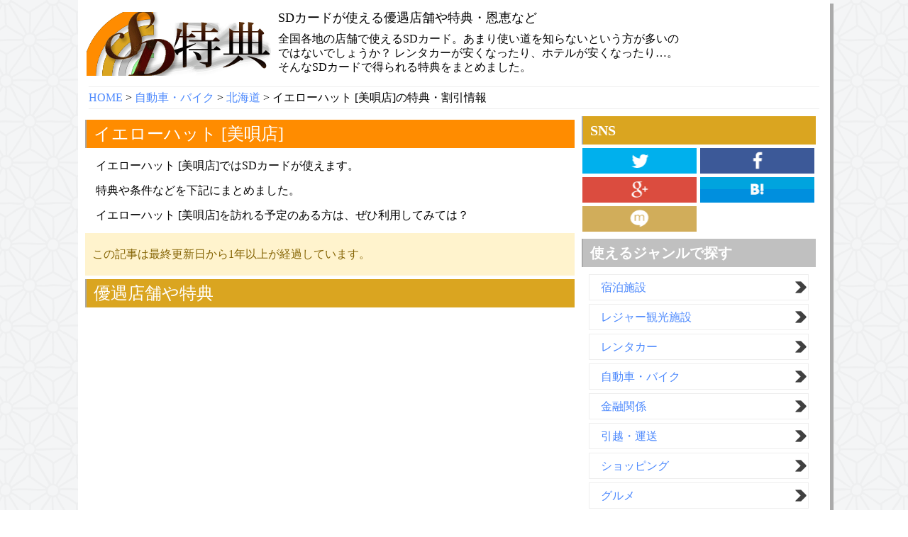

--- FILE ---
content_type: text/html
request_url: https://www.sd-merit.com/id/95
body_size: 6203
content:
<!DOCTYPE html>
<html lang="ja">
<head>
	<meta charset="UTF-8">
	<meta name="viewport" content="width=device-width,initial-scale=1">
	<title>イエローハット [美唄店]の特典・割引情報 | SD特典</title>
	<meta name="keywords" content="SD特典,SDカード,優遇店舗,特典,恩恵,割引,イエローハット,95" />
	<meta name="description" content="イエローハット [美唄店]で使えるSDカード。特典としては、「イエローハットが発行する「オイル＆ポイントカード」の入会金1，000円（税込1，080円）を無…」といったものがあります。使う機会がある方は、SDカードを利用してみては？" />
	<meta name="author" content="SD特典">
	<meta name="copyright" content="SD特典">
	<!-- facebook -->
	<meta property="og:title" content="ID:95 イエローハット [美唄店] | SD特典" />
	<meta property="og:type" content="article" />
	<meta property="og:description" content="イエローハット [美唄店]で使えるSDカード。特典としては、「イエローハットが発行する「オイル＆ポイントカード」の入会金1，000円（税込1，080円）を無…」といったものがあります。使う機会がある方は、SDカードを利用してみては？" />
	<meta property="og:url" content="https://www.sd-merit.com/" />
	<meta property="og:image" content="">
	<meta property="og:site_name" content="SD特典" />
	<meta property="og:locale" content="ja_JP" />
	<meta property="fb:app_id" content="" />
	<!-- /facebook -->
	<link rel="canonical" href="//www.sd-merit.com/id/95" />
	<link rel="shortcut icon" href="//www.sd-merit.com/img/favicon.ico">
	<link rel="stylesheet" type="text/css" href="//www.sd-merit.com/css/common.css" />
	<link rel="alternate" href="//www.sd-merit.com/sitemap.xml" type="application/xml" title="RSS">
	<!--[if lt IE]>
		<script type="text/javascript" src="//html5shiv.googlecode.com/svn/trunk/html5.js"></script>
	<![endif]-->
	<!--[if lt IE 9]>
		<script type="text/javascript" src="//ie7-js.googlecode.com/svn/version/2.1(beta4)/IE9.js"></script>
	<![endif]-->
	<script type="text/javascript" src="//ajax.googleapis.com/ajax/libs/jquery/1.10.2/jquery.min.js"></script>
	<script type="text/javascript" src="//maps.googleapis.com/maps/api/js?v=3&amp;sensor=false"></script>
	<script type="text/javascript" src="//www.sd-merit.com/js/main.js"></script>
	
	<script>
		(function(i,s,o,g,r,a,m){i['GoogleAnalyticsObject']=r;i[r]=i[r]||function(){
		(i[r].q=i[r].q||[]).push(arguments)},i[r].l=1*new Date();a=s.createElement(o),
		m=s.getElementsByTagName(o)[0];a.async=1;a.src=g;m.parentNode.insertBefore(a,m)
		})(window,document,'script','//www.google-analytics.com/analytics.js','ga');
		ga('create', 'UA-61783687-2', 'auto');
		ga('require', 'displayfeatures');
		ga('send', 'pageview');
	</script>

	<!-- Google tag (gtag.js) -->
	<script async src="https://www.googletagmanager.com/gtag/js?id=G-N3RSPM36FN"></script>
	<script>
		window.dataLayer = window.dataLayer || [];
		function gtag(){dataLayer.push(arguments);}
		gtag('js', new Date());
		gtag('config', 'G-N3RSPM36FN');
	</script>

	<script async src="//pagead2.googlesyndication.com/pagead/js/adsbygoogle.js"></script>
	<script>
		(adsbygoogle = window.adsbygoogle || []).push({
			google_ad_client: "ca-pub-9445459710989217",
			enable_page_level_ads: true
		});
	</script>

</head>
<body>
	<div id="main" class="wrap">
		<header class="header fc">
			<h1><strong><a href="//www.sd-merit.com/"><img src="//www.sd-merit.com/img/logo.png" alt="SD特典"></a></strong></h1>
			<div>
				<h2>SDカードが使える優遇店舗や特典・恩恵など</h2>
				<div class="description">
					全国各地の店舗で使えるSDカード。あまり使い道を知らないという方が多いのではないでしょうか？
					レンタカーが安くなったり、ホテルが安くなったり…。そんなSDカードで得られる特典をまとめました。
				</div>
			</div>
		</header>
		<nav id="breadcrumbs">
			<ol>
				<li itemscope="itemscope" itemtype="http://data-vocabulary.org/Breadcrumb">
					<a itemprop="url" href="//www.sd-merit.com/"><span itemprop="title">HOME</span></a>
				</li>
				<li itemscope="itemscope" itemtype="http://data-vocabulary.org/Breadcrumb">
					<a itemprop="url" href="//www.sd-merit.com/category/car-bike"><span itemprop="title">自動車・バイク</span></a>
				</li>
				<li itemscope="itemscope" itemtype="http://data-vocabulary.org/Breadcrumb">
					<a itemprop="url" href="//www.sd-merit.com/pref/hokkaido"><span itemprop="title">北海道</span></a>				</li>
				<li itemscope="itemscope" itemtype="http://data-vocabulary.org/Breadcrumb">
					<span itemprop="title">イエローハット [美唄店]の特典・割引情報</span>
				</li>
			</ol>
		</nav>
		<div class="cnt">
			<article class="main-contents">
				<h3 class="cnt-title-1">イエローハット [美唄店]</h3>
				<div class="h3_cnt">
					<p>
						イエローハット [美唄店]ではSDカードが使えます。
					</p>
					<p>
						特典や条件などを下記にまとめました。
					</p>
					<p>
						イエローハット [美唄店]を訪れる予定のある方は、ぜひ利用してみては？
					</p>



				</div>


				<div class="warning">
					<p>この記事は最終更新日から1年以上が経過しています。</p>
				</div>




				<h3 class="cnt-title-2">優遇店舗や特典</h3>

				<div class="pr_btm">

					<!-- 記事内広告 -->
					<script async src="https://pagead2.googlesyndication.com/pagead/js/adsbygoogle.js?client=ca-pub-9445459710989217"
					     crossorigin="anonymous"></script>
					<ins class="adsbygoogle"
					     style="display:block; text-align:center;"
					     data-ad-layout="in-article"
					     data-ad-format="fluid"
					     data-ad-client="ca-pub-9445459710989217"
					     data-ad-slot="2704965714"></ins>
					<script>
					     (adsbygoogle = window.adsbygoogle || []).push({});
					</script>

				</div>

				<div class="h3_cnt">
					<table class="detail">
						<tr>
							<th>店舗名</th>
							<td>イエローハット [美唄店]</td>
						</tr>
						<tr>
							<th>その他・備考</th>
							<td></td>
						</tr>
						<tr>
							<th>ジャンル</th>
							<td><a href="//www.sd-merit.com/category/car-bike">自動車・バイク</a></td>
						</tr>
						<tr>
							<th>都道府県</th>
							<td><a href="//www.sd-merit.com/pref/hokkaido">北海道</a></td>
						</tr>
						<tr>
							<th>住所</th>
							<td>北海道美唄市進徳町1区</td>
						</tr>
						<tr>
							<th>電話番号</th>
							<td>0126-62-4424</td>
						</tr>
						<tr>
							<th>FAX番号</th>
							<td></td>
						</tr>
						<tr>
							<th>優遇対象のSDカード</th>
							<td>SDカード(全)</td>
						</tr>
						<tr>
							<th>SDカード発行後の有効期間</th>
							<td>1年間</td>
						</tr>
						<tr>
							<th>特典・割引内容</th>
							<td>
								イエローハットが発行する「オイル＆ポイントカード」の入会金1，000円（税込1，080円）を無料とする（次年度以降の更新料500円（税込540円）は除く）							</td>
						</tr>
					</table>

					<div class="note">
						<p>※掲載されている内容の変更がある場合があります。ご利用の際は事前に店舗等にお問い合わせください。</p>
					</div>

				</div>

				<div class="pager">
					<a class="left" href="//www.sd-merit.com/id/1">
						前の店舗を見る
					</a>
					<a class="right" href="//www.sd-merit.com/id/96">
						次の店舗を見る
					</a>
				</div>

				<h3 class="cnt-title-3">地図・アクセスマップ</h3>

				<div class="h3_cnt">
					<div id="map_main"></div>
				</div>

				<div class="pr_btm">

					<script async src="https://pagead2.googlesyndication.com/pagead/js/adsbygoogle.js"></script>
					<!-- sd-merit -->
					<ins class="adsbygoogle"
					     style="display:block"
					     data-ad-client="ca-pub-9445459710989217"
					     data-ad-slot="4144653027"
					     data-ad-format="auto"></ins>
					<script>
					     (adsbygoogle = window.adsbygoogle || []).push({});
					</script>

				</div>

				<h3 class="cnt-title-4">他店舗情報</h3>
				<div class="h3_cnt">
					<ul class="search_store">
						<li>
							<span class="search_list_id">ID:4790</span>
							<span class="search_list_category">自動車・バイク</span>
							<span class="search_list_pref">埼玉県</span>
							<a href="//www.sd-merit.com/id/4790">
								<span class="new_list_store">イエローハット [車検センター美女木工場]</span>
							</a>
						</li>
						<li>
							<span class="search_list_id">ID:12028</span>
							<span class="search_list_category">自動車・バイク</span>
							<span class="search_list_pref">島根県</span>
							<a href="//www.sd-merit.com/id/12028">
								<span class="new_list_store">イエローハット [益田高津店]</span>
							</a>
						</li>
						<li>
							<span class="search_list_id">ID:8199</span>
							<span class="search_list_category">自動車・バイク</span>
							<span class="search_list_pref">静岡県</span>
							<a href="//www.sd-merit.com/id/8199">
								<span class="new_list_store">イエローハット [焼津石津店]</span>
							</a>
						</li>
						<li>
							<span class="search_list_id">ID:4046</span>
							<span class="search_list_category">自動車・バイク</span>
							<span class="search_list_pref">群馬県</span>
							<a href="//www.sd-merit.com/id/4046">
								<span class="new_list_store">イエローハット [富岡店]</span>
							</a>
						</li>
						<li>
							<span class="search_list_id">ID:10285</span>
							<span class="search_list_category">自動車・バイク</span>
							<span class="search_list_pref">京都府</span>
							<a href="//www.sd-merit.com/id/10285">
								<span class="new_list_store">イエローハット [山科椥辻店]</span>
							</a>
						</li>
						<li>
							<span class="search_list_id">ID:13182</span>
							<span class="search_list_category">自動車・バイク</span>
							<span class="search_list_pref">香川県</span>
							<a href="//www.sd-merit.com/id/13182">
								<span class="new_list_store">イエローハット [丸亀店]</span>
							</a>
						</li>
						<li>
							<span class="search_list_id">ID:14136</span>
							<span class="search_list_category">自動車・バイク</span>
							<span class="search_list_pref">長崎県</span>
							<a href="//www.sd-merit.com/id/14136">
								<span class="new_list_store">イエローハット [島原前浜店]</span>
							</a>
						</li>
						<li>
							<span class="search_list_id">ID:525</span>
							<span class="search_list_category">自動車・バイク</span>
							<span class="search_list_pref">青森県</span>
							<a href="//www.sd-merit.com/id/525">
								<span class="new_list_store">イエローハット [三沢松原店]</span>
							</a>
						</li>
						<li>
							<span class="search_list_id">ID:10733</span>
							<span class="search_list_category">自動車・バイク</span>
							<span class="search_list_pref">大阪府</span>
							<a href="//www.sd-merit.com/id/10733">
								<span class="new_list_store">イエローハット [泉北環状店]</span>
							</a>
						</li>
						<li>
							<span class="search_list_id">ID:4045</span>
							<span class="search_list_category">自動車・バイク</span>
							<span class="search_list_pref">群馬県</span>
							<a href="//www.sd-merit.com/id/4045">
								<span class="new_list_store">イエローハット [高崎店]</span>
							</a>
						</li>
						<li>
							<span class="search_list_id">ID:5280</span>
							<span class="search_list_category">自動車・バイク</span>
							<span class="search_list_pref">千葉県</span>
							<a href="//www.sd-merit.com/id/5280">
								<span class="new_list_store">イエローハット [千葉南店]</span>
							</a>
						</li>
						<li>
							<span class="search_list_id">ID:13747</span>
							<span class="search_list_category">自動車・バイク</span>
							<span class="search_list_pref">福岡県</span>
							<a href="//www.sd-merit.com/id/13747">
								<span class="new_list_store">イエローハット [苅田店]</span>
							</a>
						</li>
						<li>
							<span class="search_list_id">ID:471</span>
							<span class="search_list_category">自動車・バイク</span>
							<span class="search_list_pref">青森県</span>
							<a href="//www.sd-merit.com/id/471">
								<span class="new_list_store">イエローハット [青森西店]</span>
							</a>
						</li>
						<li>
							<span class="search_list_id">ID:12317</span>
							<span class="search_list_category">自動車・バイク</span>
							<span class="search_list_pref">広島県</span>
							<a href="//www.sd-merit.com/id/12317">
								<span class="new_list_store">イエローハット [西条中央店]</span>
							</a>
						</li>
						<li>
							<span class="search_list_id">ID:5795</span>
							<span class="search_list_category">自動車・バイク</span>
							<span class="search_list_pref">神奈川県</span>
							<a href="//www.sd-merit.com/id/5795">
								<span class="new_list_store">イエローハット [大和南店]</span>
							</a>
						</li>
						<li>
							<span class="search_list_id">ID:7743</span>
							<span class="search_list_category">自動車・バイク</span>
							<span class="search_list_pref">長野県</span>
							<a href="//www.sd-merit.com/id/7743">
								<span class="new_list_store">イエローハット [須坂店]</span>
							</a>
						</li>
						<li>
							<span class="search_list_id">ID:5782</span>
							<span class="search_list_category">自動車・バイク</span>
							<span class="search_list_pref">神奈川県</span>
							<a href="//www.sd-merit.com/id/5782">
								<span class="new_list_store">イエローハット [すみれが丘店]</span>
							</a>
						</li>
						<li>
							<span class="search_list_id">ID:4044</span>
							<span class="search_list_category">自動車・バイク</span>
							<span class="search_list_pref">群馬県</span>
							<a href="//www.sd-merit.com/id/4044">
								<span class="new_list_store">イエローハット [ピット100藤岡]</span>
							</a>
						</li>
						<li>
							<span class="search_list_id">ID:1211</span>
							<span class="search_list_category">自動車・バイク</span>
							<span class="search_list_pref">宮城県</span>
							<a href="//www.sd-merit.com/id/1211">
								<span class="new_list_store">イエローハット [しおがま店]</span>
							</a>
						</li>
						<li>
							<span class="search_list_id">ID:4410</span>
							<span class="search_list_category">自動車・バイク</span>
							<span class="search_list_pref">埼玉県</span>
							<a href="//www.sd-merit.com/id/4410">
								<span class="new_list_store">イエローハット [蓮田店]</span>
							</a>
						</li>
						<li>
							<span class="search_list_id">ID:8342</span>
							<span class="search_list_category">自動車・バイク</span>
							<span class="search_list_pref">富山県</span>
							<a href="//www.sd-merit.com/id/8342">
								<span class="new_list_store">イエローハット [富山東店]</span>
							</a>
						</li>
						<li>
							<span class="search_list_id">ID:858</span>
							<span class="search_list_category">自動車・バイク</span>
							<span class="search_list_pref">岩手県</span>
							<a href="//www.sd-merit.com/id/858">
								<span class="new_list_store">イエローハット [盛岡インター店]</span>
							</a>
						</li>
						<li>
							<span class="search_list_id">ID:8071</span>
							<span class="search_list_category">自動車・バイク</span>
							<span class="search_list_pref">静岡県</span>
							<a href="//www.sd-merit.com/id/8071">
								<span class="new_list_store">イエローハット [伊東店]</span>
							</a>
						</li>
						<li>
							<span class="search_list_id">ID:14457</span>
							<span class="search_list_category">自動車・バイク</span>
							<span class="search_list_pref">熊本県</span>
							<a href="//www.sd-merit.com/id/14457">
								<span class="new_list_store">イエローハット [宇土店]</span>
							</a>
						</li>
						<li>
							<span class="search_list_id">ID:10200</span>
							<span class="search_list_category">自動車・バイク</span>
							<span class="search_list_pref">京都府</span>
							<a href="//www.sd-merit.com/id/10200">
								<span class="new_list_store">イエローハット [城陽店]</span>
							</a>
						</li>
						<li>
							<span class="search_list_id">ID:12914</span>
							<span class="search_list_category">自動車・バイク</span>
							<span class="search_list_pref">山口県</span>
							<a href="//www.sd-merit.com/id/12914">
								<span class="new_list_store">イエローハット [山口店]</span>
							</a>
						</li>
						<li>
							<span class="search_list_id">ID:8079</span>
							<span class="search_list_category">自動車・バイク</span>
							<span class="search_list_pref">静岡県</span>
							<a href="//www.sd-merit.com/id/8079">
								<span class="new_list_store">イエローハット [藤枝東店]</span>
							</a>
						</li>
						<li>
							<span class="search_list_id">ID:9730</span>
							<span class="search_list_category">自動車・バイク</span>
							<span class="search_list_pref">滋賀県</span>
							<a href="//www.sd-merit.com/id/9730">
								<span class="new_list_store">イエローハット [大津堅田店]</span>
							</a>
						</li>
						<li>
							<span class="search_list_id">ID:9220</span>
							<span class="search_list_category">自動車・バイク</span>
							<span class="search_list_pref">岐阜県</span>
							<a href="//www.sd-merit.com/id/9220">
								<span class="new_list_store">イエローハット [岐南店]</span>
							</a>
						</li>
						<li>
							<span class="search_list_id">ID:10199</span>
							<span class="search_list_category">自動車・バイク</span>
							<span class="search_list_pref">京都府</span>
							<a href="//www.sd-merit.com/id/10199">
								<span class="new_list_store">イエローハット [京都久世店]</span>
							</a>
						</li>
					</ul>
				</div>


				<h3 class="cnt-title-5">「自動車・バイク」カテゴリーに多い特典など</h3>

				<div class="h3_cnt">
					<p>
自動車・バイク関連で恩恵を受けられる施設は以下の通りになります。
</p>
<p>
グリーンカードやゴールドカードなどに限らず、特典がある店舗も多いです。
</p>
<p>
教習所や自動車整備工場などでは、このような特典が受けられます。
</p>

<h4 class="recommend-title">特典/割引</h4>
<div class="recommend-box">
	<ul class="recommend">
		<li>
			修理工賃10%割引き
		</li>
		<li>
			教習所の入所料金5,000円割引
		</li>
		<li>
			レッカー作業代金5%割引
		</li>
		<li>
			整備：整備工賃20%割引
		</li>
	</ul>
</div>
				</div>

				<div class="pr_btm">

					<!-- 記事内広告 -->
					<script async src="https://pagead2.googlesyndication.com/pagead/js/adsbygoogle.js?client=ca-pub-9445459710989217"
					     crossorigin="anonymous"></script>
					<ins class="adsbygoogle"
					     style="display:block; text-align:center;"
					     data-ad-layout="in-article"
					     data-ad-format="fluid"
					     data-ad-client="ca-pub-9445459710989217"
					     data-ad-slot="2704965714"></ins>
					<script>
					     (adsbygoogle = window.adsbygoogle || []).push({});
					</script>

				</div>



				<div class="h3_cnt">
					<div class="area">
						<dl>
							<dt>北海道・東北地方</dt>
								<dd><a href="//www.sd-merit.com/pref/hokkaido">北海道</a></dd>
								<dd><a href="//www.sd-merit.com/pref/aomori">青森県</a></dd>
								<dd><a href="//www.sd-merit.com/pref/iwate">岩手県</a></dd>
								<dd><a href="//www.sd-merit.com/pref/miyagi">宮城県</a></dd>
								<dd><a href="//www.sd-merit.com/pref/akita">秋田県</a></dd>
								<dd><a href="//www.sd-merit.com/pref/yamagata">山形県</a></dd>
								<dd><a href="//www.sd-merit.com/pref/fukushima">福島県</a></dd>
							<dt>関東地方</dt>
								<dd><a href="//www.sd-merit.com/pref/ibaraki">茨城県</a></dd>
								<dd><a href="//www.sd-merit.com/pref/tochigi">栃木県</a></dd>
								<dd><a href="//www.sd-merit.com/pref/gunma">群馬県</a></dd>
								<dd><a href="//www.sd-merit.com/pref/saitama">埼玉県</a></dd>
								<dd><a href="//www.sd-merit.com/pref/chiba">千葉県</a></dd>
								<dd><a href="//www.sd-merit.com/pref/tokyo">東京都</a></dd>
								<dd><a href="//www.sd-merit.com/pref/kanagawa">神奈川県</a></dd>
							<dt>北陸地方</dt>
								<dd><a href="//www.sd-merit.com/pref/nigata">新潟県</a></dd>
								<dd><a href="//www.sd-merit.com/pref/toyama">富山県</a></dd>
								<dd><a href="//www.sd-merit.com/pref/ishikawa">石川県</a></dd>
								<dd><a href="//www.sd-merit.com/pref/fukui">福井県</a></dd>
								<dd><a href="//www.sd-merit.com/pref/yamanashi">山梨県</a></dd>
								<dd><a href="//www.sd-merit.com/pref/nagano">長野県</a></dd>
							<dt>東海地方</dt>
								<dd><a href="//www.sd-merit.com/pref/gifu">岐阜県</a></dd>
								<dd><a href="//www.sd-merit.com/pref/shizuoka">静岡県</a></dd>
								<dd><a href="//www.sd-merit.com/pref/aichi">愛知県</a></dd>
								<dd><a href="//www.sd-merit.com/pref/mie">三重県</a></dd>
							<dt>関西地方</dt>
								<dd><a href="//www.sd-merit.com/pref/shiga">滋賀県</a></dd>
								<dd><a href="//www.sd-merit.com/pref/kyoto">京都府</a></dd>
								<dd><a href="//www.sd-merit.com/pref/osaka">大阪府</a></dd>
								<dd><a href="//www.sd-merit.com/pref/hyogo">兵庫県</a></dd>
								<dd><a href="//www.sd-merit.com/pref/nara">奈良県</a></dd>
								<dd><a href="//www.sd-merit.com/pref/wakayama">和歌山県</a></dd>
							<dt>中国地方</dt>
								<dd><a href="//www.sd-merit.com/pref/tottori">鳥取県</a></dd>
								<dd><a href="//www.sd-merit.com/pref/shimane">島根県</a></dd>
								<dd><a href="//www.sd-merit.com/pref/okayama">岡山県</a></dd>
								<dd><a href="//www.sd-merit.com/pref/hiroshima">広島県</a></dd>
								<dd><a href="//www.sd-merit.com/pref/yamaguchi">山口県</a></dd>
							<dt>四国地方</dt>
								<dd><a href="//www.sd-merit.com/pref/tokushima">徳島県</a></dd>
								<dd><a href="//www.sd-merit.com/pref/kagawa">香川県</a></dd>
								<dd><a href="//www.sd-merit.com/pref/ehime">愛媛県</a></dd>
								<dd><a href="//www.sd-merit.com/pref/kochi">高知県</a></dd>
							<dt>九州・沖縄地方</dt>
								<dd><a href="//www.sd-merit.com/pref/fukuoka">福岡県</a></dd>
								<dd><a href="//www.sd-merit.com/pref/saga">佐賀県</a></dd>
								<dd><a href="//www.sd-merit.com/pref/nagasaki">長崎県</a></dd>
								<dd><a href="//www.sd-merit.com/pref/kumamoto">熊本県</a></dd>
								<dd><a href="//www.sd-merit.com/pref/oita">大分県</a></dd>
								<dd><a href="//www.sd-merit.com/pref/miyazaki">宮崎県</a></dd>
								<dd><a href="//www.sd-merit.com/pref/kagoshima">鹿児島県</a></dd>
								<dd><a href="//www.sd-merit.com/pref/okinawa">沖縄県 </a></dd>
						</dl>
						<div class="clr"></div>
					</div>
				</div>

				<div class="pr_btm">
				
					<!-- Multiplex_記事下 -->
					<script async src="https://pagead2.googlesyndication.com/pagead/js/adsbygoogle.js?client=ca-pub-9445459710989217"
					     crossorigin="anonymous"></script>
					<ins class="adsbygoogle"
					     style="display:block"
					     data-ad-format="autorelaxed"
					     data-ad-client="ca-pub-9445459710989217"
					     data-ad-slot="8576337025"></ins>
					<script>
					     (adsbygoogle = window.adsbygoogle || []).push({});
					</script>
				
				</div>

			</article>
			<section class="sidebar">

				<div class="category_title cnt-title-2">
					SNS
				</div>
				<div id="share">
					<div class="share-button twitter">
						<a href="http://twitter.com/share?hashtags=SD特典&amp;url=https://www.sd-merit.com/" target="_blank"></a>
					</div><!-- /.share-button.twitter -->
					<div class="share-button facebook">
						<a href="https://www.facebook.com/sharer/sharer.php?u=https://www.sd-merit.com/" target="_blank"></a>
					</div><!-- /.share-button.facebook -->
					<div class="share-button google-plus">
						<a href="https://plus.google.com/share?url=https://www.sd-merit.com/" target="_blank"></a>
					</div><!-- /.share-button.google-plus -->
					<div class="share-button hatebu">
						<a href="http://b.hatena.ne.jp/entry/https://www.sd-merit.com/" target="_blank"></a>
					</div><!-- /.share-button.hatebu -->
					<div class="share-button mixi">
						<a href="http://mixi.jp/share.pl?u=https://www.sd-merit.com/&amp;k=SD特典" target="_blank"></a>
					</div><!-- /.share-button.mix -->
					<div id="fb-root"></div>
				</div><!-- /#share -->

				<div class="category_title cnt-title-3">
					使えるジャンルで探す
				</div>
				<div class="category_cnt">
					<ul class="side_list">
						<li><a href="//www.sd-merit.com/category/lodging">宿泊施設</a></li>
						<li><a href="//www.sd-merit.com/category/leisure">レジャー観光施設</a></li>
						<li><a href="//www.sd-merit.com/category/car-rental">レンタカー</a></li>
						<li><a href="//www.sd-merit.com/category/car-bike">自動車・バイク</a></li>
						<li><a href="//www.sd-merit.com/category/financial">金融関係</a></li>
						<li><a href="//www.sd-merit.com/category/moving">引越・運送</a></li>
						<li><a href="//www.sd-merit.com/category/shopping">ショッピング</a></li>
						<li><a href="//www.sd-merit.com/category/gourmet">グルメ</a></li>
						<li><a href="//www.sd-merit.com/category/gas-station">ガソリンスタンド</a></li>
						<li><a href="//www.sd-merit.com/category/other">その他</a></li>
						<li><a href="//www.sd-merit.com/category/end">特典終了</a></li>
					</ul>

				</div>

				<div class="category_title cnt-title-4">
					新着の店舗
				</div>
				<div class="category_cnt">
					<ul class="side_list">
						<li>
							<a href="//www.sd-merit.com/id/15322">
								イエローハット [北谷桑江店]							</a>
						</li>
						<li>
							<a href="//www.sd-merit.com/id/15321">
								ESSO [名護SS]							</a>
						</li>
						<li>
							<a href="//www.sd-merit.com/id/15320">
								ESSO [兼原SS]							</a>
						</li>
						<li>
							<a href="//www.sd-merit.com/id/15319">
								ESSO [読谷喜名SS]							</a>
						</li>
						<li>
							<a href="//www.sd-merit.com/id/15318">
								ESSO [浦添東SS]							</a>
						</li>
						<li>
							<a href="//www.sd-merit.com/id/15317">
								ESSO [小禄バイパスSS]							</a>
						</li>
						<li>
							<a href="//www.sd-merit.com/id/15316">
								ESSO [ブルーポート名護SS]							</a>
						</li>
						<li>
							<a href="//www.sd-merit.com/id/15315">
								ESSO [ブルーポート池原SS]							</a>
						</li>
						<li>
							<a href="//www.sd-merit.com/id/15314">
								ESSO [ブルーポート読谷長浜SS]							</a>
						</li>
						<li>
							<a href="//www.sd-merit.com/id/15313">
								ESSO [ブルーポート伊佐SS]							</a>
						</li>
					</ul>

				</div>
			</section>
			<div class="clr"></div>
		</div>
		<a id="pageTop" href="#main">Top</a>
		<footer id="footer">
			<div class="footer_area">
			</div>
			<div class="copyright">
				Copyright (c) 2015 <a href="//www.sd-merit.com/">SD特典</a> All Rights Reserved.
			</div>
		</footer>
	</div>
	<script type="text/javascript">
		function mapMake( id ){
			var data = new Array();
						data.push({position: new google.maps.LatLng( 43.3152751, 141.855719 ), content: '沖縄県 '});
			data.push({position: new google.maps.LatLng( 35.824825, 139.6430502 ), content: 'イエローハット'});
			data.push({position: new google.maps.LatLng( 34.6899485, 131.8174111 ), content: 'イエローハット'});
			data.push({position: new google.maps.LatLng( 34.847556, 138.3191093 ), content: 'イエローハット'});
			data.push({position: new google.maps.LatLng( 36.2573826, 138.9182239 ), content: 'イエローハット'});
			data.push({position: new google.maps.LatLng( 34.967928, 135.8101695 ), content: 'イエローハット'});
			data.push({position: new google.maps.LatLng( 40.6714128, 141.3782121 ), content: 'イエローハット'});
			data.push({position: new google.maps.LatLng( 34.5112579, 135.5005197 ), content: 'イエローハット'});
			data.push({position: new google.maps.LatLng( 36.349193, 139.0021814 ), content: 'イエローハット'});
			data.push({position: new google.maps.LatLng( 35.5823482, 140.1348244 ), content: 'イエローハット'});
			data.push({position: new google.maps.LatLng( 40.8335945, 140.6970563 ), content: 'イエローハット'});
			data.push({position: new google.maps.LatLng( 34.4150122, 132.7425794 ), content: 'イエローハット'});
			data.push({position: new google.maps.LatLng( 35.4273722, 139.4674679 ), content: 'イエローハット'});
			data.push({position: new google.maps.LatLng( 36.6554573, 138.2859442 ), content: 'イエローハット'});
			data.push({position: new google.maps.LatLng( 35.5650923, 139.577654 ), content: 'イエローハット'});
			data.push({position: new google.maps.LatLng( 36.2743443, 139.0718665 ), content: 'イエローハット'});
			data.push({position: new google.maps.LatLng( 38.3320329, 141.0379192 ), content: 'イエローハット'});
			data.push({position: new google.maps.LatLng( 36.0102718, 139.6539054 ), content: 'イエローハット'});
			data.push({position: new google.maps.LatLng( 36.6762385, 137.2485607 ), content: 'イエローハット'});
			data.push({position: new google.maps.LatLng( 39.710945, 141.1016466 ), content: 'イエローハット'});
			data.push({position: new google.maps.LatLng( 34.9421023, 139.0841999 ), content: 'イエローハット'});
			data.push({position: new google.maps.LatLng( 34.8560801, 135.7782713 ), content: 'イエローハット'});
			data.push({position: new google.maps.LatLng( 34.8608989, 138.2792453 ), content: 'イエローハット'});
			data.push({position: new google.maps.LatLng( 35.1213702, 135.918076 ), content: 'イエローハット'});
			data.push({position: new google.maps.LatLng( 35.3805735, 136.7849306 ), content: 'イエローハット'});
			data.push({position: new google.maps.LatLng( 34.9565267, 135.7164504 ), content: 'イエローハット'});
			var myMap = new google.maps.Map(document.getElementById( id ), {
				zoom: 8,
							center: new google.maps.LatLng( 43.3152751, 141.855719 ),
				scrollwheel: false,
				mapTypeId: google.maps.MapTypeId.ROADMAP
			 });
		
			for (i = 0; i < data.length; i++) {
				var myMarker = new google.maps.Marker({
					position: data[i].position,
					map: myMap,
					title : data[i].content
				});
				addMessage( myMarker, data[i].content);
			}
		}
	</script>
	<script type="text/javascript">
		mapMake('map_main');
	</script>
</body>
</html>

--- FILE ---
content_type: text/html; charset=utf-8
request_url: https://www.google.com/recaptcha/api2/aframe
body_size: 248
content:
<!DOCTYPE HTML><html><head><meta http-equiv="content-type" content="text/html; charset=UTF-8"></head><body><script nonce="Tau-mLJIO4u5LzLNyv9vuw">/** Anti-fraud and anti-abuse applications only. See google.com/recaptcha */ try{var clients={'sodar':'https://pagead2.googlesyndication.com/pagead/sodar?'};window.addEventListener("message",function(a){try{if(a.source===window.parent){var b=JSON.parse(a.data);var c=clients[b['id']];if(c){var d=document.createElement('img');d.src=c+b['params']+'&rc='+(localStorage.getItem("rc::a")?sessionStorage.getItem("rc::b"):"");window.document.body.appendChild(d);sessionStorage.setItem("rc::e",parseInt(sessionStorage.getItem("rc::e")||0)+1);localStorage.setItem("rc::h",'1769183583428');}}}catch(b){}});window.parent.postMessage("_grecaptcha_ready", "*");}catch(b){}</script></body></html>

--- FILE ---
content_type: text/css
request_url: https://www.sd-merit.com/css/common.css
body_size: 3687
content:
@charset "UTF-8"; 

body,div,dl,dt,dd,ul,ol,li,h1,h2,h3,h4,h5,h6,pre,form,fieldset,input,textarea,p,blockquote,th,td{ margin: 0; padding: 0;}
table{ border-collapse: collapse; border-spacing: 0;}
fieldset,img { border: 0;}
address,caption,cite,code,dfn,var{ font-style: normal; font-weight: normal;}
em{ font-style: normal;}
ol,ul{ list-style: none;}
caption,th{ text-align: left;}
h1,h2,h3,h4,h5,h6{ font-size: 100%; font-weight: normal;}
q:before,q:after{ content: '';}
abbr,acronym{ border: 0;}

input[type="submit"], input[type="reset"], input[type="button"], button{ cursor: pointer; }
body {
	background-image:url("../img/bg.png");
	background-position:center top;
	line-height: 20px;
	font-family: メイリオ;
}
p{ margin:15px 5px; }
a{ color: #4b88fd; text-decoration:none; }
.clr{ clear:both; padding: 0; margin: 0; }

blockquote {
	background: none repeat scroll 0 0 #f2f2f2;
	border-left: 2px solid;
	margin: 10px;
	padding: 10px 20px;
}

blockquote ul{ margin: 0; padding: 10px; }

.header h1{
	margin: 12px 0 0 7px;
	float: left;
}

.header a:hover {
	opacity:0.5; 
	filter:alpha(opacity=50);
	-ms-filter: "alpha( opacity=50 )";
}


.header h2 {
    font-size: 18px;
    margin: 10px 0;
}

.header.fc > div {
	float: left;
	padding: 0 10px;
	width: 570px;
}


.wrap {
	margin: 0 auto;
	width: 1050px;
	background-color:#fff;
	padding:5px;
	box-shadow: 5px 5px #aaa;
	-moz-box-shadow:5px 5px #aaa;
	-webkit-box-shadow:5px 5px #aaa;
}

.index_mv {
	text-align: center;
}

.mv {
	margin: 0 0 10px;
	text-align: center;
	padding: 10px;
}
.mv img {
	width: 250px;
}

nav#breadcrumbs {
	border-bottom: 1px solid #eee;
	border-top: 1px solid #eee;
	margin: 10px 10px 0;
	padding: 5px 0;
}

nav#breadcrumbs ol li {
	display: inline;
	list-style-type: none;
}
nav#breadcrumbs ol li:before {
	content: " > ";
}
nav#breadcrumbs ol li:first-child:before {
	content:"";
}


.nav > ul { margin: 0 5px; }
.nav li {
	background: url("../img/bg_list.gif") repeat scroll 0 0 rgba(0, 0, 0, 0);
	border-left: 1px solid #666;
	border-right: 1px solid #666;
	float: left;
	line-height: 48px;
	text-align: center;
	width: 195px;
}

.nav li a{
	color:#000;
	text-decoration: none;
	width: 100%;
	display: block;
}

.nav li:hover{
	color:#ddd;
	background: url("../img/bg_list_hover.gif") repeat scroll 0 0 rgba(0, 0, 0, 0);
}
.cnt { margin: 0 5px 20px; }

h3 {
	background: none repeat scroll 0 0 #10218b;
	border-left: 2px solid #aaa;
	color: #fff;
	font-size: 24px;
	padding: 10px;
}

.h3_cnt{ margin:10px; }
.h3_cnt > ul { margin: 0 5px; }
.h3_cnt li { margin: 6px 0; }
.h3_cnt img.main { border: 1px solid #aaa; padding: 5px; }
.h3_cnt h4 { 
	border-bottom: 2px solid #dadada;
	color: #1050bf;
	font-size: 20px;
	margin: 10px 0;
	padding: 5px;
}

.area {
	background: url("../img/area_bg.png") no-repeat scroll 455px 150px / 200px auto rgba(0, 0, 0, 0);
	border: 1px solid #cecece;
	padding: 10px 15px 20px 15px
}
.area dt {
	clear: left;
	font-weight: bold;
	margin: 5px 0;
}
.area dd {
	float: left;
	margin: 0 0 0 5px;
	width: 70px;
}


.fc:after{
  content: "."; 
  display: block; 
  height: 0; 
  font-size:0;	
  clear: both; 
  visibility:hidden;
}
	
.fc{display: inline-block;} 

/* Hides from IE Mac \*/
* html .fc {height: 1%;}
.fc{display:block;}
/* End Hack */ 


.h3_cnt .new_store li {
	margin: 6px 0;
	border-bottom: 1px dotted #eee;
	background: url("../img/arrow.png") no-repeat scroll right 0 / 20px auto rgba(0, 0, 0, 0);
}
.h3_cnt .new_store li:hover {
	background:#eee;
	margin: 6px 0;
	border-bottom: 1px dotted #eee;
}

.h3_cnt .search_store li {
	margin: 6px 0;
	border-bottom: 1px dotted #eee;
	background: url("../img/arrow.png") no-repeat scroll right 0 / 20px auto rgba(0, 0, 0, 0);
}
.h3_cnt .search_store li:hover {
	background:#eee;
	margin: 6px 0;
	border-bottom: 1px dotted #eee;
}



.search_road li {
    float: left;
    margin: 0;
    padding: 2px;
    width: 106px;
}

ul.ovf li {
	width: auto;
}


.search_service li {
    float: left;
    margin: 0;
    padding: 2px;
}


.button {
	background-color: #555;
	color: #fff;
	padding:10px 15px;
}
.button:hover {
	background-color: #999;
}

.button.underline-reveal {
	display:block;
}

.button.none {
	display:block;
	background-color: #eee;
	color:#999;
}


/* Underline reveal */
.hvr-underline-reveal:active::before, .hvr-underline-reveal:focus::before, .hvr-underline-reveal:hover::before {
    transform: translateY(0px);
}


.hvr-underline-reveal::before {
	background: none repeat scroll 0 0 #2098d1;
	bottom: 0;
	content: "";
	height: 4px;
	left: 0;
	position: absolute;
	right: 0;
	transform: translateY(4px);
	transition-duration: 0.3s;
	transition-property: transform;
	transition-timing-function: ease-out;
	z-index: -1;
}
.hvr-underline-reveal {
	display: block;
	backface-visibility: hidden;
	box-shadow: 0 0 1px rgba(0, 0, 0, 0);
	display: inline-block;
	overflow: hidden;
	position: relative;
	transform: translateZ(0px);
	vertical-align: middle;
	width: 130px;
}



/* Underline From Left */
.hvr-underline {
	display: inline-block;
	vertical-align: middle;
	-webkit-transform: translateZ(0);
	transform: translateZ(0);
	box-shadow: 0 0 1px rgba(0, 0, 0, 0);
	-webkit-backface-visibility: hidden;
	backface-visibility: hidden;
	-moz-osx-font-smoothing: grayscale;
	position: relative;
	overflow: hidden;
}

.hvr-underline:before {
	content: "";
	position: absolute;
	z-index: -1;
	left: 0;
	right: 100%;
	bottom: 0;
	background: #2098d1;
	height: 4px;
	-webkit-transition-property: right;
	transition-property: right;
	-webkit-transition-duration: 0.3s;
	transition-duration: 0.3s;
	-webkit-transition-timing-function: ease-out;
	transition-timing-function: ease-out;
}
.hvr-underline:hover:before, .hvr-underline:focus:before, .hvr-underline:active:before {
	right: 0;
}



/**** top list ****/
.new_list_id {
	display: inline-block;
	width: 70px;
}

.new_list_pref {
	display: inline-block;
	width: 100px;
}
.new_list_store {
	display: inline-block;
	width: 350px;
}


.search_list_id {
    display: inline-block;
    width: 70px;
}
.search_list_category {
    display: inline-block;
    width: 130px;
}
.search_list_pref {
    display: inline-block;
    width: 75px;
}
.search_list_store {
	display: inline-block;
	width: 350px;
}





.category_area { background: none repeat scroll 0 0 #f6f6f6; margin: 3px 0; }
.category_area_list > li {
	float: left;
	list-style: none outside none;
	margin: 2px 15px;
}
.bold{ font-weight:bold; }

.rear_left {
	border: 1px solid #666;
	float: left;
	margin: 10px;
	padding: 10px;
}

.rear_right {
	border: 1px solid #666;
	float: right;
	margin: 10px;
	padding: 10px;
}
.img_area { text-align: center; }

.form { padding: 15px; }
.form dt { font-weight: bold; }
.form dd { padding: 5px 20px; }
input:focus { background: #FFE4C4; }
input[type="text"],input[type="email"],input[type="tel"] {
	font-size: 16px;
	height: 25px;
	width: 200px;
}
input#comment {
	font-size: 16px;
	height: 25px;
	width: 600px;
}
.comment_box dd.add { padding: 25px; }

input#submit_btn {
	background-color: #666;
	border-style: none;
	color: #fff;
	font-size: 16px;
	margin: 15px 20px;
	padding: 15px 40px;
}

input#submit_btn:hover { background-color: #aaa; }
.comment_box { padding: 15px; }
.comment_box dt {
	border-top: 1px dotted;
	font-weight: bold;
	padding: 10px 0 0;
}
.comment_box dd { padding: 0 15px; }

.main-contents { float: left; width: 690px; margin: 15px 0; }

.sidebar { float: left; width: 330px; margin: 10px; }
.pr { margin: 0 0 20px; }
.pr a:hover img { opacity: 0.7; filter: alpha(opacity=70); -ms-filter: "alpha(opacity=70)"; }
.pr_btm{ margin-top:10px; text-align:center; }



.top_list_title {
	background: none repeat scroll 0 0 #ddd;
	border-left: 2px solid #10218b;
	clear: both;
	font-weight: bold;
	padding: 10px;
}
.top_list_title > a {
	display: block;
}

.h3_cnt .top_list > li {
	float: left;
	list-style: outside none none;
	width: 80px;
}

.top_list a {
	display: block;
}

.top_list a:hover {
	background: none repeat scroll 0 0 #FFE4B5;
}


.cnt-title-1{
	background-color: #FF8C00;
}
.cnt-title-2{
	background-color: #DAA520;
}
.cnt-title-3{
	background-color: #C0C0C0;
}
.cnt-title-4{
	background-color: #98FB98;
}


.category_title {
	border-left: 2px solid #aaa;
	clear: both;
	color: #fff;
	font-size: 20px;
	font-weight: bold;
	padding: 10px;
}
.category_cnt > ul { margin: 10px; }
.category_cnt li { margin: 5px 0; }

.pager { margin: 20px; text-align: center; }
.pager a { border: 1px solid; margin: 5px; padding: 10px; }
.pager span { border: 1px solid; margin: 5px; padding: 10px; }

table.detail {
	margin: 0 auto;
	width: 100%;
	border: none;
	border-collapse: separate;
	border-spacing: 0 10px;
	background: #fff;
}
 
table.detail th {
	background:none repeat scroll 0 0 #ffebcd;
	vertical-align: middle;
	height: 40px;
	width: 240px;
	border-left: solid 1px #ddd;
	text-align: center;
	font-size: 16px;
	font-weight: bold;
}

table.detail td {
	padding: 5px 10px;
}


table.detail td.data {
	-moz-border-bottom-colors: none;
	-moz-border-left-colors: none;
	-moz-border-right-colors: none;
	-moz-border-top-colors: none;
	border-color: #ddd;
	border-image: none;
	border-style: none none solid;
	border-width: medium 1px medium medium;
	color: #666;
	height: 40px;
	line-height: 18px;
	margin: 0;
	padding: 0 20px;
	vertical-align: middle;
}
 
table.detail td:fst-child {
	padding: 0 0 0 10px;
	vertical-align: middle;
}
 
table.detail td.bar {
	height: 1px;
	width: 100%;
	border-top: solid 1px #34495e;
}


table.top { border: 1px solid #ddd; width: 100%; }
table.top td { border: 1px solid #ddd; padding: 5px; }
table.top .even { background:#dedede; }
table.top .odd { background:#fff; }
.w125{ width:125px; }
.bg { background: none repeat scroll 0 0 #f5f5f5; color: #e00000; padding: 10px;}
.bg .link { padding: 10px; }
.err li { color: #ff0000; font-size: 14px; }

#footer {
	background: url("../img/bg_btm.png") no-repeat scroll right bottom rgba(0, 0, 0, 0);
}



#footer > div.copyright {
	background: url("../img/ftr_bg.jpg") no-repeat scroll 0 0 rgba(0, 0, 0, 0);
	color: #fff;
	height: 130px;
	text-align: right;
}


.copyright > a { color: #FFF; font-weight: bold; }

.area_title { font-weight: bold; }
.area_box { float: left; padding: 20px; }
.area_box > p { margin: 10px; }
.area_box > ul { text-align: center; }

#pageTop{
	background:none repeat scroll 0 0 rgba(0, 0, 0, 0.1);
	border-radius:5px;
	bottom:82px;
	color:#ffffff;
	padding:20px;
	position:fixed;
	right:20px;
}
#pageTop:hover{ background:#10218b; }
.pankuzu { font-size: 14px; margin: 12px;}
.pankuzu a{font-weight: normal;}

.color_box {
	height: 250px;
	margin: 10px auto;
	width: 300px;
}

/***** side *****/

.category_cnt .side_list li {
	background: url("../img/arrow.png") no-repeat scroll right 8px /20px auto rgba(0, 0, 0, 0);
    border: 1px solid #eee;
    line-height: 35px;
    text-indent: 16px;
}


.category_cnt .side_list li a{
	display:block;
}

.category_cnt .side_list li a:hover{
	background:#eee;
	color :#111;
}



/****** id *****/
.detail_data dt {
	border-bottom: 1px solid #ddd;
	float: left;
	line-height: 30px;
	text-indent: 15px;
	width: 200px;
}

.detail_data dd {
	border-bottom: 1px solid #ddd;
	line-height: 30px;
	text-indent: 15px;
}

.service_data li {
	float: left;
	margin: 0;
	padding: 2px;
	width: 161px;
}



/***** map *****/
#map_main , #map_noun {
	margin: 0 auto;
	width:660px;
	height:300px;

}

/***** SNS *****/
#share {
	margin: 5px 0;
}


.share-button.twitter {
	background-position: 50% -2px;
}
.share-button.facebook {
    background-position: 50% -43px;
}
.share-button.google-plus {
    background-position: 50% -83px;
}
.share-button.hatebu {
    background-position: 50% -123px;
}
.share-button.mixi {
    background-position: 50% -163px;
}


.share-button {
	cursor: pointer;
	display: inline-block;
	height: 36px;
	margin-left: 1px;
	width: 161px;
}

.share-button{
	background-image: url("../img/sns_sprite.png");
	background-repeat: no-repeat;
}

.share-button a {
	display: block;
	height: 100%;
	width: 100%;
}


.share-button:hover{
	opacity: 0.7;
	filter: alpha(opacity=70);
	-ms-filter: "alpha(opacity=70)";
}


@media screen and (max-width:680px){

.wrap{ width:auto; }
.main-contents{ float:none; width:auto; }
.sidebar{ float:none; width:auto; }

#map_main {
position: relative;
padding-bottom: 56.25%;
padding-top: 30px;
height: 0;
overflow: hidden;
}
 
#map_main iframe,
#map_main object,
#map_main embed {
position: absolute;
top: 0;
left: 0;
width: 100%;
height: 100%;
}

#map_main, #map_noun{ width:auto;}


table.detail th,
table.detail td{
	width: 100%;
	display: block;
	border-top: none;
}

.header.fc > div{ width:auto; }

}

.note {
    border: solid 1px #FF5555;
    padding: 5px;
	font-size:12px;
}
.note p{color:#FF5555;}

.warning {
    background-color: #fff3cd;
    color: #856404;
	padding: 5px;
	margin: 5px 0;
}

.h3_cnt .recommend-box{
display: block;
height:auto;
text-decoration: none;
border:solid 3px orange;
background-color: #fffef7;/*背景色*/
border-radius: 0px 4px 4px 4px;
padding: 15px 20px;
margin: 0px 10px 20px;
font-size: 18px;/*文字の大きさ*/
}

.h3_cnt .recommend-title {
    display: inline-block;
    padding: 10px 20px;
    margin: 10px 10px 0px;
    font-size: 16px;
    font-weight: bold;
    background-color: orange;
    color: #fff;
    border-radius: 4px 4px 0px 0px;
}

.h3_cnt .recommend li{ margin:10px; }

.h3_cnt .recommend li:before{
  display: block;
  content: '';
  position: absolute;
  top: .5em;
  left: -1em;
  width: 6px;
  height: 6px;
  border-right: 1px solid #666;
  border-bottom: 1px solid #666;
  -webkit-transform: rotate(-45deg);
  transform: rotate(-45deg);
animation: flash 5s ease infinite;/*点滅速度*/
-webkit-animation: flash 5s ease infinite;/*点滅速度*/
} 